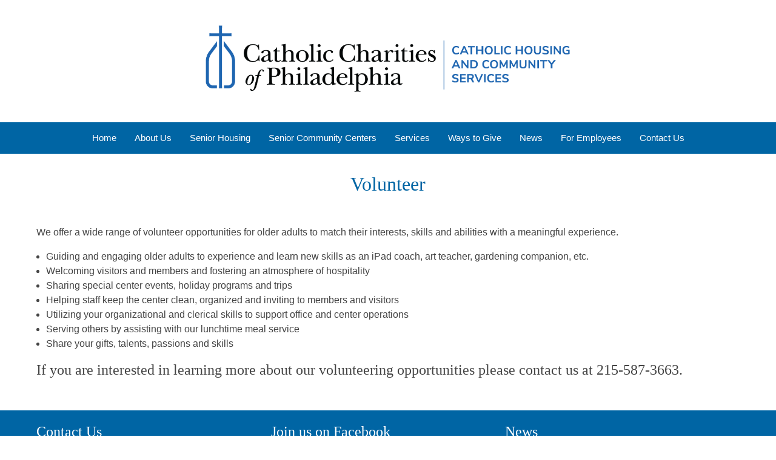

--- FILE ---
content_type: text/html; charset=UTF-8
request_url: https://chcsphiladelphia.org/volunteer/
body_size: 38638
content:
<!DOCTYPE html><html lang="en-US">
<head>
<meta http-equiv="X-UA-Compatible" content="IE=edge,chrome=1">
<meta charset="UTF-8" />
<meta name="viewport" content="width=device-width, initial-scale=1.0, user-scalable=yes">

<link rel="stylesheet" href="https://chcsphiladelphia.org/wp-content/themes/LCGMM-aoptheme/style.css?1758568613" type="text/css" media="screen" />

<style type="text/css" media="print">@media print {
	*{background:transparent!important;color:#000!important;text-shadow:none!important;filter:none!important;-ms-filter:none!important}
	p a,p a:visited{color:#444!important;text-decoration:underline}
	a[href]:after{content:""}
	a[href]:before{content:""}
	#content p a[href]:after{content:" (" attr(href) ")"}
	thead{display:table-header-group}
	tr,img{page-break-inside:avoid}
	@page{margin:.5cm}
	p,h2,h3{orphans:3;widows:3}
	h2,h3{page-break-after:avoid}
	.print-only{display:block!important}
	.no-print{display:none!important}
	img{max-height:4in; width:auto;display:block; margin:0 auto;}
	.wp-caption { padding: 10px 0; text-align: center; margin-right:auto;margin-left:auto;}
}</style>

<title>Volunteer &#8211; Catholic Housing and Community Services</title>
<meta name='robots' content='max-image-preview:large' />
<style id='wp-img-auto-sizes-contain-inline-css' type='text/css'>
img:is([sizes=auto i],[sizes^="auto," i]){contain-intrinsic-size:3000px 1500px}
/*# sourceURL=wp-img-auto-sizes-contain-inline-css */
</style>
<link rel='stylesheet' id='cf7ic_style-css' href='https://chcsphiladelphia.org/wp-content/plugins/contact-form-7-image-captcha/css/cf7ic-style.css?ver=3.3.7' type='text/css' media='all' />
<style id='wp-block-library-inline-css' type='text/css'>
:root{--wp-block-synced-color:#7a00df;--wp-block-synced-color--rgb:122,0,223;--wp-bound-block-color:var(--wp-block-synced-color);--wp-editor-canvas-background:#ddd;--wp-admin-theme-color:#007cba;--wp-admin-theme-color--rgb:0,124,186;--wp-admin-theme-color-darker-10:#006ba1;--wp-admin-theme-color-darker-10--rgb:0,107,160.5;--wp-admin-theme-color-darker-20:#005a87;--wp-admin-theme-color-darker-20--rgb:0,90,135;--wp-admin-border-width-focus:2px}@media (min-resolution:192dpi){:root{--wp-admin-border-width-focus:1.5px}}.wp-element-button{cursor:pointer}:root .has-very-light-gray-background-color{background-color:#eee}:root .has-very-dark-gray-background-color{background-color:#313131}:root .has-very-light-gray-color{color:#eee}:root .has-very-dark-gray-color{color:#313131}:root .has-vivid-green-cyan-to-vivid-cyan-blue-gradient-background{background:linear-gradient(135deg,#00d084,#0693e3)}:root .has-purple-crush-gradient-background{background:linear-gradient(135deg,#34e2e4,#4721fb 50%,#ab1dfe)}:root .has-hazy-dawn-gradient-background{background:linear-gradient(135deg,#faaca8,#dad0ec)}:root .has-subdued-olive-gradient-background{background:linear-gradient(135deg,#fafae1,#67a671)}:root .has-atomic-cream-gradient-background{background:linear-gradient(135deg,#fdd79a,#004a59)}:root .has-nightshade-gradient-background{background:linear-gradient(135deg,#330968,#31cdcf)}:root .has-midnight-gradient-background{background:linear-gradient(135deg,#020381,#2874fc)}:root{--wp--preset--font-size--normal:16px;--wp--preset--font-size--huge:42px}.has-regular-font-size{font-size:1em}.has-larger-font-size{font-size:2.625em}.has-normal-font-size{font-size:var(--wp--preset--font-size--normal)}.has-huge-font-size{font-size:var(--wp--preset--font-size--huge)}.has-text-align-center{text-align:center}.has-text-align-left{text-align:left}.has-text-align-right{text-align:right}.has-fit-text{white-space:nowrap!important}#end-resizable-editor-section{display:none}.aligncenter{clear:both}.items-justified-left{justify-content:flex-start}.items-justified-center{justify-content:center}.items-justified-right{justify-content:flex-end}.items-justified-space-between{justify-content:space-between}.screen-reader-text{border:0;clip-path:inset(50%);height:1px;margin:-1px;overflow:hidden;padding:0;position:absolute;width:1px;word-wrap:normal!important}.screen-reader-text:focus{background-color:#ddd;clip-path:none;color:#444;display:block;font-size:1em;height:auto;left:5px;line-height:normal;padding:15px 23px 14px;text-decoration:none;top:5px;width:auto;z-index:100000}html :where(.has-border-color){border-style:solid}html :where([style*=border-top-color]){border-top-style:solid}html :where([style*=border-right-color]){border-right-style:solid}html :where([style*=border-bottom-color]){border-bottom-style:solid}html :where([style*=border-left-color]){border-left-style:solid}html :where([style*=border-width]){border-style:solid}html :where([style*=border-top-width]){border-top-style:solid}html :where([style*=border-right-width]){border-right-style:solid}html :where([style*=border-bottom-width]){border-bottom-style:solid}html :where([style*=border-left-width]){border-left-style:solid}html :where(img[class*=wp-image-]){height:auto;max-width:100%}:where(figure){margin:0 0 1em}html :where(.is-position-sticky){--wp-admin--admin-bar--position-offset:var(--wp-admin--admin-bar--height,0px)}@media screen and (max-width:600px){html :where(.is-position-sticky){--wp-admin--admin-bar--position-offset:0px}}

/*# sourceURL=wp-block-library-inline-css */
</style><style id='wp-block-heading-inline-css' type='text/css'>
h1:where(.wp-block-heading).has-background,h2:where(.wp-block-heading).has-background,h3:where(.wp-block-heading).has-background,h4:where(.wp-block-heading).has-background,h5:where(.wp-block-heading).has-background,h6:where(.wp-block-heading).has-background{padding:1.25em 2.375em}h1.has-text-align-left[style*=writing-mode]:where([style*=vertical-lr]),h1.has-text-align-right[style*=writing-mode]:where([style*=vertical-rl]),h2.has-text-align-left[style*=writing-mode]:where([style*=vertical-lr]),h2.has-text-align-right[style*=writing-mode]:where([style*=vertical-rl]),h3.has-text-align-left[style*=writing-mode]:where([style*=vertical-lr]),h3.has-text-align-right[style*=writing-mode]:where([style*=vertical-rl]),h4.has-text-align-left[style*=writing-mode]:where([style*=vertical-lr]),h4.has-text-align-right[style*=writing-mode]:where([style*=vertical-rl]),h5.has-text-align-left[style*=writing-mode]:where([style*=vertical-lr]),h5.has-text-align-right[style*=writing-mode]:where([style*=vertical-rl]),h6.has-text-align-left[style*=writing-mode]:where([style*=vertical-lr]),h6.has-text-align-right[style*=writing-mode]:where([style*=vertical-rl]){rotate:180deg}
/*# sourceURL=https://chcsphiladelphia.org/wp-includes/blocks/heading/style.min.css */
</style>
<style id='wp-block-list-inline-css' type='text/css'>
ol,ul{box-sizing:border-box}:root :where(.wp-block-list.has-background){padding:1.25em 2.375em}
/*# sourceURL=https://chcsphiladelphia.org/wp-includes/blocks/list/style.min.css */
</style>
<style id='wp-block-paragraph-inline-css' type='text/css'>
.is-small-text{font-size:.875em}.is-regular-text{font-size:1em}.is-large-text{font-size:2.25em}.is-larger-text{font-size:3em}.has-drop-cap:not(:focus):first-letter{float:left;font-size:8.4em;font-style:normal;font-weight:100;line-height:.68;margin:.05em .1em 0 0;text-transform:uppercase}body.rtl .has-drop-cap:not(:focus):first-letter{float:none;margin-left:.1em}p.has-drop-cap.has-background{overflow:hidden}:root :where(p.has-background){padding:1.25em 2.375em}:where(p.has-text-color:not(.has-link-color)) a{color:inherit}p.has-text-align-left[style*="writing-mode:vertical-lr"],p.has-text-align-right[style*="writing-mode:vertical-rl"]{rotate:180deg}
/*# sourceURL=https://chcsphiladelphia.org/wp-includes/blocks/paragraph/style.min.css */
</style>
<style id='global-styles-inline-css' type='text/css'>
:root{--wp--preset--aspect-ratio--square: 1;--wp--preset--aspect-ratio--4-3: 4/3;--wp--preset--aspect-ratio--3-4: 3/4;--wp--preset--aspect-ratio--3-2: 3/2;--wp--preset--aspect-ratio--2-3: 2/3;--wp--preset--aspect-ratio--16-9: 16/9;--wp--preset--aspect-ratio--9-16: 9/16;--wp--preset--color--black: #000000;--wp--preset--color--cyan-bluish-gray: #abb8c3;--wp--preset--color--white: #ffffff;--wp--preset--color--pale-pink: #f78da7;--wp--preset--color--vivid-red: #cf2e2e;--wp--preset--color--luminous-vivid-orange: #ff6900;--wp--preset--color--luminous-vivid-amber: #fcb900;--wp--preset--color--light-green-cyan: #7bdcb5;--wp--preset--color--vivid-green-cyan: #00d084;--wp--preset--color--pale-cyan-blue: #8ed1fc;--wp--preset--color--vivid-cyan-blue: #0693e3;--wp--preset--color--vivid-purple: #9b51e0;--wp--preset--gradient--vivid-cyan-blue-to-vivid-purple: linear-gradient(135deg,rgb(6,147,227) 0%,rgb(155,81,224) 100%);--wp--preset--gradient--light-green-cyan-to-vivid-green-cyan: linear-gradient(135deg,rgb(122,220,180) 0%,rgb(0,208,130) 100%);--wp--preset--gradient--luminous-vivid-amber-to-luminous-vivid-orange: linear-gradient(135deg,rgb(252,185,0) 0%,rgb(255,105,0) 100%);--wp--preset--gradient--luminous-vivid-orange-to-vivid-red: linear-gradient(135deg,rgb(255,105,0) 0%,rgb(207,46,46) 100%);--wp--preset--gradient--very-light-gray-to-cyan-bluish-gray: linear-gradient(135deg,rgb(238,238,238) 0%,rgb(169,184,195) 100%);--wp--preset--gradient--cool-to-warm-spectrum: linear-gradient(135deg,rgb(74,234,220) 0%,rgb(151,120,209) 20%,rgb(207,42,186) 40%,rgb(238,44,130) 60%,rgb(251,105,98) 80%,rgb(254,248,76) 100%);--wp--preset--gradient--blush-light-purple: linear-gradient(135deg,rgb(255,206,236) 0%,rgb(152,150,240) 100%);--wp--preset--gradient--blush-bordeaux: linear-gradient(135deg,rgb(254,205,165) 0%,rgb(254,45,45) 50%,rgb(107,0,62) 100%);--wp--preset--gradient--luminous-dusk: linear-gradient(135deg,rgb(255,203,112) 0%,rgb(199,81,192) 50%,rgb(65,88,208) 100%);--wp--preset--gradient--pale-ocean: linear-gradient(135deg,rgb(255,245,203) 0%,rgb(182,227,212) 50%,rgb(51,167,181) 100%);--wp--preset--gradient--electric-grass: linear-gradient(135deg,rgb(202,248,128) 0%,rgb(113,206,126) 100%);--wp--preset--gradient--midnight: linear-gradient(135deg,rgb(2,3,129) 0%,rgb(40,116,252) 100%);--wp--preset--font-size--small: 13px;--wp--preset--font-size--medium: 20px;--wp--preset--font-size--large: 36px;--wp--preset--font-size--x-large: 42px;--wp--preset--spacing--20: 0.44rem;--wp--preset--spacing--30: 0.67rem;--wp--preset--spacing--40: 1rem;--wp--preset--spacing--50: 1.5rem;--wp--preset--spacing--60: 2.25rem;--wp--preset--spacing--70: 3.38rem;--wp--preset--spacing--80: 5.06rem;--wp--preset--shadow--natural: 6px 6px 9px rgba(0, 0, 0, 0.2);--wp--preset--shadow--deep: 12px 12px 50px rgba(0, 0, 0, 0.4);--wp--preset--shadow--sharp: 6px 6px 0px rgba(0, 0, 0, 0.2);--wp--preset--shadow--outlined: 6px 6px 0px -3px rgb(255, 255, 255), 6px 6px rgb(0, 0, 0);--wp--preset--shadow--crisp: 6px 6px 0px rgb(0, 0, 0);}:where(.is-layout-flex){gap: 0.5em;}:where(.is-layout-grid){gap: 0.5em;}body .is-layout-flex{display: flex;}.is-layout-flex{flex-wrap: wrap;align-items: center;}.is-layout-flex > :is(*, div){margin: 0;}body .is-layout-grid{display: grid;}.is-layout-grid > :is(*, div){margin: 0;}:where(.wp-block-columns.is-layout-flex){gap: 2em;}:where(.wp-block-columns.is-layout-grid){gap: 2em;}:where(.wp-block-post-template.is-layout-flex){gap: 1.25em;}:where(.wp-block-post-template.is-layout-grid){gap: 1.25em;}.has-black-color{color: var(--wp--preset--color--black) !important;}.has-cyan-bluish-gray-color{color: var(--wp--preset--color--cyan-bluish-gray) !important;}.has-white-color{color: var(--wp--preset--color--white) !important;}.has-pale-pink-color{color: var(--wp--preset--color--pale-pink) !important;}.has-vivid-red-color{color: var(--wp--preset--color--vivid-red) !important;}.has-luminous-vivid-orange-color{color: var(--wp--preset--color--luminous-vivid-orange) !important;}.has-luminous-vivid-amber-color{color: var(--wp--preset--color--luminous-vivid-amber) !important;}.has-light-green-cyan-color{color: var(--wp--preset--color--light-green-cyan) !important;}.has-vivid-green-cyan-color{color: var(--wp--preset--color--vivid-green-cyan) !important;}.has-pale-cyan-blue-color{color: var(--wp--preset--color--pale-cyan-blue) !important;}.has-vivid-cyan-blue-color{color: var(--wp--preset--color--vivid-cyan-blue) !important;}.has-vivid-purple-color{color: var(--wp--preset--color--vivid-purple) !important;}.has-black-background-color{background-color: var(--wp--preset--color--black) !important;}.has-cyan-bluish-gray-background-color{background-color: var(--wp--preset--color--cyan-bluish-gray) !important;}.has-white-background-color{background-color: var(--wp--preset--color--white) !important;}.has-pale-pink-background-color{background-color: var(--wp--preset--color--pale-pink) !important;}.has-vivid-red-background-color{background-color: var(--wp--preset--color--vivid-red) !important;}.has-luminous-vivid-orange-background-color{background-color: var(--wp--preset--color--luminous-vivid-orange) !important;}.has-luminous-vivid-amber-background-color{background-color: var(--wp--preset--color--luminous-vivid-amber) !important;}.has-light-green-cyan-background-color{background-color: var(--wp--preset--color--light-green-cyan) !important;}.has-vivid-green-cyan-background-color{background-color: var(--wp--preset--color--vivid-green-cyan) !important;}.has-pale-cyan-blue-background-color{background-color: var(--wp--preset--color--pale-cyan-blue) !important;}.has-vivid-cyan-blue-background-color{background-color: var(--wp--preset--color--vivid-cyan-blue) !important;}.has-vivid-purple-background-color{background-color: var(--wp--preset--color--vivid-purple) !important;}.has-black-border-color{border-color: var(--wp--preset--color--black) !important;}.has-cyan-bluish-gray-border-color{border-color: var(--wp--preset--color--cyan-bluish-gray) !important;}.has-white-border-color{border-color: var(--wp--preset--color--white) !important;}.has-pale-pink-border-color{border-color: var(--wp--preset--color--pale-pink) !important;}.has-vivid-red-border-color{border-color: var(--wp--preset--color--vivid-red) !important;}.has-luminous-vivid-orange-border-color{border-color: var(--wp--preset--color--luminous-vivid-orange) !important;}.has-luminous-vivid-amber-border-color{border-color: var(--wp--preset--color--luminous-vivid-amber) !important;}.has-light-green-cyan-border-color{border-color: var(--wp--preset--color--light-green-cyan) !important;}.has-vivid-green-cyan-border-color{border-color: var(--wp--preset--color--vivid-green-cyan) !important;}.has-pale-cyan-blue-border-color{border-color: var(--wp--preset--color--pale-cyan-blue) !important;}.has-vivid-cyan-blue-border-color{border-color: var(--wp--preset--color--vivid-cyan-blue) !important;}.has-vivid-purple-border-color{border-color: var(--wp--preset--color--vivid-purple) !important;}.has-vivid-cyan-blue-to-vivid-purple-gradient-background{background: var(--wp--preset--gradient--vivid-cyan-blue-to-vivid-purple) !important;}.has-light-green-cyan-to-vivid-green-cyan-gradient-background{background: var(--wp--preset--gradient--light-green-cyan-to-vivid-green-cyan) !important;}.has-luminous-vivid-amber-to-luminous-vivid-orange-gradient-background{background: var(--wp--preset--gradient--luminous-vivid-amber-to-luminous-vivid-orange) !important;}.has-luminous-vivid-orange-to-vivid-red-gradient-background{background: var(--wp--preset--gradient--luminous-vivid-orange-to-vivid-red) !important;}.has-very-light-gray-to-cyan-bluish-gray-gradient-background{background: var(--wp--preset--gradient--very-light-gray-to-cyan-bluish-gray) !important;}.has-cool-to-warm-spectrum-gradient-background{background: var(--wp--preset--gradient--cool-to-warm-spectrum) !important;}.has-blush-light-purple-gradient-background{background: var(--wp--preset--gradient--blush-light-purple) !important;}.has-blush-bordeaux-gradient-background{background: var(--wp--preset--gradient--blush-bordeaux) !important;}.has-luminous-dusk-gradient-background{background: var(--wp--preset--gradient--luminous-dusk) !important;}.has-pale-ocean-gradient-background{background: var(--wp--preset--gradient--pale-ocean) !important;}.has-electric-grass-gradient-background{background: var(--wp--preset--gradient--electric-grass) !important;}.has-midnight-gradient-background{background: var(--wp--preset--gradient--midnight) !important;}.has-small-font-size{font-size: var(--wp--preset--font-size--small) !important;}.has-medium-font-size{font-size: var(--wp--preset--font-size--medium) !important;}.has-large-font-size{font-size: var(--wp--preset--font-size--large) !important;}.has-x-large-font-size{font-size: var(--wp--preset--font-size--x-large) !important;}
/*# sourceURL=global-styles-inline-css */
</style>

<style id='classic-theme-styles-inline-css' type='text/css'>
/*! This file is auto-generated */
.wp-block-button__link{color:#fff;background-color:#32373c;border-radius:9999px;box-shadow:none;text-decoration:none;padding:calc(.667em + 2px) calc(1.333em + 2px);font-size:1.125em}.wp-block-file__button{background:#32373c;color:#fff;text-decoration:none}
/*# sourceURL=/wp-includes/css/classic-themes.min.css */
</style>
<link rel='stylesheet' id='contact-form-7-css' href='https://chcsphiladelphia.org/wp-content/plugins/contact-form-7/includes/css/styles.css?ver=6.1.4' type='text/css' media='all' />
<link rel="canonical" href="https://chcsphiladelphia.org/volunteer/" />
<link rel="icon" href="https://chcsphiladelphia.org/wp-content/uploads/2019/05/cropped-CHCS-Logo-FB-32x32.png" sizes="32x32" />
<link rel="icon" href="https://chcsphiladelphia.org/wp-content/uploads/2019/05/cropped-CHCS-Logo-FB-192x192.png" sizes="192x192" />
<link rel="apple-touch-icon" href="https://chcsphiladelphia.org/wp-content/uploads/2019/05/cropped-CHCS-Logo-FB-180x180.png" />
<meta name="msapplication-TileImage" content="https://chcsphiladelphia.org/wp-content/uploads/2019/05/cropped-CHCS-Logo-FB-270x270.png" />

</head>
<body class="wp-singular page-template-default page page-id-2149 wp-theme-LCGMM-aoptheme">
<div id="page" aria-label="Page">

	<a class="assistive-text" href="#content" title="Skip to main con tent">Skip to page content</a>
	
	<header id="header">
		
			<div id="siteheader" class="center">
				<a href="https://chcsphiladelphia.org/" rel="home">
					<img width="650" src="https://chcsphiladelphia.org/wp-content/uploads/2025/09/CCoP-Min_Logo_CatholicHousingComm.png'; ?>" title="Go to Home page" alt="Catholic Housing and Community Services of the Archdiocese of Philadelphia">
				</a>
			</div>
		
			<nav class="top-navigation click-nav no-print sans" role="navigation">
				<button class="button" id="menulabel">Menu</button>
				<ul id="menu-top-menu" class="nav-bar"><li id="menu-item-2287" class="menu-item menu-item-type-post_type menu-item-object-page menu-item-home menu-item-2287 noparent"><a href="https://chcsphiladelphia.org/">Home</a></li>
<li id="menu-item-2288" class="menu-item menu-item-type-post_type menu-item-object-page menu-item-has-children menu-item-2288 noparent"><a href="https://chcsphiladelphia.org/about/">About Us</a>
<ul class="sub-menu">
	<li id="menu-item-2289" class="menu-item menu-item-type-post_type menu-item-object-page menu-item-2289"><a href="https://chcsphiladelphia.org/about/">About Catholic Housing and Community Services</a></li>
	<li id="menu-item-2291" class="menu-item menu-item-type-post_type menu-item-object-page menu-item-2291"><a href="https://chcsphiladelphia.org/leadership/">Leadership</a></li>
	<li id="menu-item-2588" class="menu-item menu-item-type-post_type menu-item-object-page menu-item-2588"><a href="https://chcsphiladelphia.org/board/">Board</a></li>
	<li id="menu-item-2373" class="menu-item menu-item-type-custom menu-item-object-custom menu-item-2373"><a href="http://archphila.org/about/employment/">Employment</a></li>
	<li id="menu-item-2292" class="menu-item menu-item-type-post_type menu-item-object-page menu-item-2292"><a href="https://chcsphiladelphia.org/privacy/">Privacy Statement</a></li>
</ul>
</li>
<li id="menu-item-2293" class="menu-item menu-item-type-post_type menu-item-object-page menu-item-2293 noparent"><a href="https://chcsphiladelphia.org/senior-housing/">Senior Housing</a></li>
<li id="menu-item-2294" class="menu-item menu-item-type-post_type menu-item-object-page menu-item-2294 noparent"><a href="https://chcsphiladelphia.org/senior-centers/">Senior Community Centers</a></li>
<li id="menu-item-2295" class="menu-item menu-item-type-custom menu-item-object-custom menu-item-has-children menu-item-2295 noparent"><a href="#">Services</a>
<ul class="sub-menu">
	<li id="menu-item-2298" class="menu-item menu-item-type-post_type menu-item-object-page menu-item-2298"><a href="https://chcsphiladelphia.org/parish-eldercare-programs/">Parish Eldercare Management Programs</a></li>
	<li id="menu-item-2299" class="menu-item menu-item-type-post_type menu-item-object-page menu-item-2299"><a href="https://chcsphiladelphia.org/senior-clubs/">Senior Clubs</a></li>
	<li id="menu-item-2487" class="menu-item menu-item-type-post_type menu-item-object-page menu-item-2487"><a href="https://chcsphiladelphia.org/st-marys-residence/">St. Mary’s Residence</a></li>
</ul>
</li>
<li id="menu-item-2300" class="menu-item menu-item-type-custom menu-item-object-custom current-menu-ancestor current-menu-parent menu-item-has-children menu-item-2300 noparent"><a href="#">Ways to Give</a>
<ul class="sub-menu">
	<li id="menu-item-2301" class="menu-item menu-item-type-custom menu-item-object-custom menu-item-2301"><a target="_blank" href="https://secure.acceptiva.com/?cst=43231c">Donate</a></li>
	<li id="menu-item-2302" class="menu-item menu-item-type-post_type menu-item-object-page current-menu-item page_item page-item-2149 current_page_item menu-item-2302"><a href="https://chcsphiladelphia.org/volunteer/" aria-current="page">Volunteer</a></li>
</ul>
</li>
<li id="menu-item-2318" class="menu-item menu-item-type-post_type menu-item-object-page menu-item-has-children menu-item-2318 noparent"><a href="https://chcsphiladelphia.org/news/">News</a>
<ul class="sub-menu">
	<li id="menu-item-2600" class="menu-item menu-item-type-taxonomy menu-item-object-category menu-item-2600"><a href="https://chcsphiladelphia.org/category/blogs/">Blogs</a></li>
</ul>
</li>
<li id="menu-item-2392" class="menu-item menu-item-type-custom menu-item-object-custom menu-item-has-children menu-item-2392 noparent"><a href="https://archphila.org/hr/">For Employees</a>
<ul class="sub-menu">
	<li id="menu-item-2518" class="menu-item menu-item-type-custom menu-item-object-custom menu-item-2518"><a href="https://archphila.org/hr/">Employee Benefits Page</a></li>
	<li id="menu-item-2528" class="menu-item menu-item-type-post_type menu-item-object-page menu-item-2528"><a href="https://chcsphiladelphia.org/employee-handbook/">Employee Handbook</a></li>
</ul>
</li>
<li id="menu-item-2305" class="menu-item menu-item-type-post_type menu-item-object-page menu-item-has-children menu-item-2305 noparent"><a href="https://chcsphiladelphia.org/contact/">Contact Us</a>
<ul class="sub-menu">
	<li id="menu-item-2303" class="menu-item menu-item-type-post_type menu-item-object-page menu-item-2303"><a href="https://chcsphiladelphia.org/contact/">Contact</a></li>
	<li id="menu-item-2308" class="menu-item menu-item-type-post_type menu-item-object-page menu-item-2308"><a href="https://chcsphiladelphia.org/senior-help-line/">Senior Help Line</a></li>
</ul>
</li>
</ul>			</nav>
		
	</header>
	
	<main id="content">

	<article id="single">
		 <h1 class="title">Volunteer</h1> 				
<p>We offer a wide range of volunteer opportunities for older adults to match their interests, skills and abilities with a meaningful experience.</p>



<ul class="wp-block-list"><li>Guiding and engaging older adults to experience and learn new skills as an iPad coach, art teacher, gardening companion, etc.</li><li>Welcoming visitors and members and fostering an atmosphere of hospitality</li><li>Sharing special center events, holiday programs and trips</li><li>Helping staff keep the center clean, organized and inviting to members and visitors</li><li>Utilizing your organizational and clerical skills to support office and center operations</li><li>Serving others by assisting with our lunchtime meal service</li><li>Share your gifts, talents, passions and skills</li></ul>



<h2 class="wp-block-heading">If you are interested in learning more about our volunteering opportunities please contact us at 215-587-3663.</h2>
	</article>


</main><!-- #content -->
	
	<footer role="contentinfo">
		<section>
		
		<div><h2>Contact Us</h2>
			<p>Catholic Housing and Community Services<br /> 222 North 17th Street, Suite 435<br /> Philadelphia, PA 19103</p>
			<p><strong>Phone: </strong>215.587.3663<br /> <strong>Toll free: </strong>1-888-679-7669<br /> Email: <a href="mailto:chcsinfo@chs-adphila.org">chcsinfo@chs-adphila.org</a></p><p><a href="https://twitter.com/CHCSPhila">Join us on Twitter</a></p>
			<p><a target="_blank" href="http://eepurl.com/ip4zqw">Keep up-to-date with our news, events, and announcements here</a></p>
			<p>&nbsp;</p>
			<h2>Search</h2>
			<form role="search" method="get" id="searchform" action="https://chcsphiladelphia.org/">
				<label class="screen-reader-text" for="s">Search for:</label>
				<input type="text" value="" name="s" id="s" placeholder="Type your search words">
				<input type="submit" id="searchsubmit" value="Search">
			</form>
			
		</div>
		
					<div><h2>Join us on Facebook</h2>
				<a href="https://www.facebook.com/chcsphilly/" style="font-size: 18px;font-weight: bold;text-decoration: none;">Click here to join us on Facebook for activities and helpful resources for seniors!</a>
			</div>
				
		<div>
			<h2>News</h2>
			<ul id="bottomnews" style="padding:0;">
								<li><h3><a target="_blank" href="https://catholicphilly.com/2025/11/news/local-news/women-90-stay-fabulous-at-catholic-senior-centers/">Women 90+ Stay Fabulous at Catholic Senior Centers</a></h3><p><small>November 6th, 2025</small><p><img width="240" height="180" src="https://catholicphilly.com/media-files/2025/11/Carol-Bates-240x180.jpg" class="cpfeedimage wp-post-image" alt="" />Five ladies ages 90 to 101 discuss the faith and joy of their long lives, with support from Catholic Charities of Philadelphia.</p>
<p>The post <a href="https://catholicphilly.com/2025/11/news/local-news/women-90-stay-fabulous-at-catholic-senior-centers/">Women 90+ Stay Fabulous at Catholic Senior Centers</a> appeared first on <a href="https://catholicphilly.com">CatholicPhilly</a>.</p></p></li>
								<li><h3><a target="_blank" href="https://catholicphilly.com/2025/10/news/profile/serving-seniors-with-compassion-is-senetta-boyds-lifelong-mission/">Serving Seniors with Compassion is Senetta Boyd’s Lifelong Mission</a></h3><p><small>October 22nd, 2025</small><p><img width="240" height="160" src="https://catholicphilly.com/media-files/2025/09/3-IMG_7215-240x160.jpg" class="cpfeedimage wp-post-image" alt="" />Senetta Boyd, Social Services Care Manager with Catholic Housing and Community Services, stabilizes and enriches the lives of nearly 100 Philadelphia seniors by helping them live independently with dignity and faith-driven support.</p>
<p>The post <a href="https://catholicphilly.com/2025/10/news/profile/serving-seniors-with-compassion-is-senetta-boyds-lifelong-mission/">Serving Seniors with Compassion is Senetta Boyd’s Lifelong Mission</a> appeared first on <a href="https://catholicphilly.com">CatholicPhilly</a>.</p></p></li>
							</ul>
						
				</div>
		
		</section>
		<p style="text-align:center; margin:1em 0;border-top: 1px solid;padding-top: 1em;" aria-label="copyright">&copy; 2026 Catholic Housing and Community Services</p>
	</footer>

</div><!-- #page-->

<div class="footerjs">
	
	<style>
		.carousel-wrapper { overflow-x: hidden; scroll-behavior: smooth; white-space: nowrap; display: flex; scroll-snap-type: x mandatory; -webkit-overflow-scrolling: touch; /* Needed to work on iOS Safari */ width: 100%; }
		.carousel-slide{ scroll-snap-align: center; box-sizing: border-box; width: 100%; min-width: 100%; display: flex; flex-direction: column; justify-content: center; align-items: center; text-align: center;}
		.carousel-slide div{display:table}
		.carousel-slide img{display: table-cell; height: 100vh; max-height: 450px; width: auto;}
		.carousel-slide figcaption{white-space: normal; display: table-caption; caption-side: bottom;}
		.carousel-nav{text-align:center; color:gray;display: flex;gap: 10px;flex-wrap: wrap;justify-content: center;margin-top: 30px;}
		.carousel-nav .activeslide{border-color:black;background: #000;}
		.carousel-dot{width: 11px; height: 11px; display: block; background: #678; background: rgba(0,0,0,0.5); cursor: pointer; text-indent: -9999px; border-radius: 20px; box-shadow: inset 0 0 3px rgba(0,0,0,0.3);}
		
		.carousel-overlay-nav{opacity:.2; display: flex;width: 100%;justify-content: space-between;font-size: 60px;font-weight: bold;font-family: sans-serif;color: rgba(0,0,0,0.4);position: absolute;top: 200px;left: 0;padding: 0 10%; transition: opacity .6s;}
		.carousel-overlay-nav span:hover{cursor: pointer; color: rgba(0,0,0,0.8);}
		.carousel-overlay-nav:hover{opacity:1;}

		.carousel-section{position:relative; padding-top:50px; padding-bottom:50px;}
	</style>
	
<script type="speculationrules">
{"prefetch":[{"source":"document","where":{"and":[{"href_matches":"/*"},{"not":{"href_matches":["/wp-*.php","/wp-admin/*","/wp-content/uploads/*","/wp-content/*","/wp-content/plugins/*","/wp-content/themes/LCGMM-aoptheme/*","/*\\?(.+)"]}},{"not":{"selector_matches":"a[rel~=\"nofollow\"]"}},{"not":{"selector_matches":".no-prefetch, .no-prefetch a"}}]},"eagerness":"conservative"}]}
</script>
<script type="text/javascript" src="https://chcsphiladelphia.org/wp-includes/js/dist/hooks.min.js?ver=dd5603f07f9220ed27f1" id="wp-hooks-js"></script>
<script type="text/javascript" src="https://chcsphiladelphia.org/wp-includes/js/dist/i18n.min.js?ver=c26c3dc7bed366793375" id="wp-i18n-js"></script>
<script type="text/javascript" id="wp-i18n-js-after">
/* <![CDATA[ */
wp.i18n.setLocaleData( { 'text direction\u0004ltr': [ 'ltr' ] } );
//# sourceURL=wp-i18n-js-after
/* ]]> */
</script>
<script type="text/javascript" src="https://chcsphiladelphia.org/wp-content/plugins/contact-form-7/includes/swv/js/index.js?ver=6.1.4" id="swv-js"></script>
<script type="text/javascript" id="contact-form-7-js-before">
/* <![CDATA[ */
var wpcf7 = {
    "api": {
        "root": "https:\/\/chcsphiladelphia.org\/wp-json\/",
        "namespace": "contact-form-7\/v1"
    }
};
//# sourceURL=contact-form-7-js-before
/* ]]> */
</script>
<script type="text/javascript" src="https://chcsphiladelphia.org/wp-content/plugins/contact-form-7/includes/js/index.js?ver=6.1.4" id="contact-form-7-js"></script>
<script type="text/javascript" src="https://chcsphiladelphia.org/wp-includes/js/jquery/jquery.js" id="jquery-js"></script>
<script type="text/javascript" src="https://chcsphiladelphia.org/wp-content/plugins/page-links-to/dist/new-tab.js?ver=3.3.7" id="page-links-to-js"></script>
<script type="text/javascript">
	
	
	var slideshowElement = document.querySelector('.cpslideshow'); // get all slideshows (should be only 1)

	if(slideshowElement){

		// wrap the slideshow in a section
		var wrapperDiv = document.createElement('section');
		wrapperDiv.classList.add('carousel-section');
		// Append the targeted element as a child of the new div
		wrapperDiv.appendChild(slideshowElement.cloneNode(true)); // Use cloneNode to avoid moving the original element
		// Replace the targeted element with the new div in the DOM
		slideshowElement.parentNode.replaceChild(wrapperDiv, slideshowElement);
		// reset the slideshow location
		slideshowElement = document.querySelector('.cpslideshow');
		
		// create a nav container for arrows, add before gallery
		const navarrowcontainer = document.createElement('nav');
		navarrowcontainer.classList.add('carousel-overlay-nav');
		navarrowcontainer.innerHTML = '<span class="carousel-prev" onclick="gotopreviousslide()"><</span><span class="carousel-next" onclick="gotonextslide()">></span>';
		slideshowElement.insertAdjacentElement('beforebegin', navarrowcontainer);
		
		// create a nav container for dots, add after gallery
		const navdotcontainer = document.createElement('nav');
		navdotcontainer.classList.add('carousel-nav');
		slideshowElement.insertAdjacentElement('afterend', navdotcontainer);

		// remove all classes on container
		slideshowElement.setAttribute('class', 'carousel-wrapper');
		
		// find all figures within the slideshow
		var figureElements = slideshowElement.querySelectorAll('figure');
		figureElements.forEach((figureElement, index) => {
			 // remove all classes
			figureElement.setAttribute('class', 'carousel-slide');
			// Wrap the existing content with <div> tags, so we can use display:table for captions sized to each image
			var currentHTML = figureElement.innerHTML;
			figureElement.innerHTML = '<div>' + currentHTML + '</div>';
			// create a dot for each slide, add to nav container
			const dot = document.createElement('span');
			dot.classList.add('carousel-dot');
			dot.innerHTML = index;
			dot.setAttribute('data-slidenum', index);
			navdotcontainer.insertAdjacentElement('beforeend', dot);
			// add an onclick
			dot.addEventListener('click', () => handleDotClick(dot));
		});

		function handleDotClick(dot) {
			currentIndex = parseInt(dot.getAttribute('data-slidenum'));
			const highlightedElements = document.querySelectorAll('.activeslide');
			if (highlightedElements) {
				highlightedElements.forEach((highlightedElement) => {
					highlightedElement.classList.remove('activeslide');
				});
			}
			dot.classList.add('activeslide'); // Highlight the current nav
			// Scroll to the slide - without jumping the window
			slideshowElement.scrollTo({
				left: figureElements[currentIndex].offsetLeft,
				behavior: 'smooth'
			});
		}
		function gotonextslide(){
			var activeslide = document.querySelectorAll('.activeslide');
			if(activeslide){ // click the next slide nav after the active
				if(activeslide[0] && activeslide[0].nextElementSibling){ // if there's a next nav, click it
					activeslide[0].nextElementSibling.click();
				} else {
					document.querySelector('.carousel-nav').firstElementChild.click();
				}
			} else {
				document.querySelector('.carousel-nav').firstElementChild.click();
			}
			clearInterval(slideTimer);
			slideTimer = setInterval(gotonextslide, 5000);
		}
		function gotopreviousslide(){
			var activeslide = document.querySelectorAll('.activeslide');
			if(activeslide){ // click the slide before the active
				if(activeslide[0] && activeslide[0].previousElementSibling){ // if there's a next nav, click it
					activeslide[0].previousElementSibling.click();
				} else {
					document.querySelector('.carousel-nav').lastElementChild.click();
				}
			} else {
				document.querySelector('.carousel-nav').lastElementChild.click();
			}
			clearInterval(slideTimer);
			slideTimer = setInterval(gotonextslide, 5000);
		}
		
		// start the slideshow
		var slideTimer = setInterval(gotonextslide, 5000);
	}
	
	
	
	
	
	// SLIDESHOW
	jQuery( document ).ready(function() {
		var slideshow = jQuery('.wp-block-gallery.slideshow ul')[0];
		//jQuery(slideshow).find("li:gt(0)").hide();
		jQuery(slideshow).find('li').each(function(){
			var src = jQuery(this).find( 'img' ).attr( 'src' );
			var caption = jQuery(this).find( 'figcaption' );
			jQuery(this).css('background-image', 'url(' + src + ')' ).attr('class','slideanimation').html(caption)
		});
		jQuery(slideshow).find('li:last').addClass('currentslide');
		setInterval(function() { 
			//jQuery(slideshow).find('li:first').fadeOut(2000).next().fadeIn(2000).end().appendTo(slideshow);
			jQuery(slideshow).find('li:first').addClass('currentslide').next().removeClass('currentslide').end().appendTo(slideshow);
		},  6000);
	});
	
	
	// Detect if visitor is using a touchscreen or mouse
	var isTouch = false;
	if( window.matchMedia && window.matchMedia("(hover:none)").matches ){ isTouch=true; }
	else if( window.matchMedia && window.matchMedia("(hover:hover)").matches ){ isTouch=false; }
	else if( navigator.userAgent.match(/Mobile|iP(hone|od)|Android|BlackBerry|IEMobile|Kindle|NetFront|Nokia|Silk-Accelerated|(hpw|web)OS|Fennec|Minimo|Opera M(obi|ini)|Blazer|Dolfin|Dolphin|Skyfire|Zune|Portable|Vita/gi) ){ isTouch=true; } //no 'tablet'
	
	// NAV MENU:
	jQuery(document).ready(function($) {
		var bd = document.body;
		var nav = document.querySelector('.top-navigation');

		// add touch or click to body class
		isTouch ? bd.classList.add('is-touch') : bd.classList.add('is-click');
		// switch to 'is-touch' if someone taps, in case mobile check guesses wrong
		function oopsisactuallytouch(){
			isTouch=true; usetherightnav(); bd.classList.remove('is-click'); bd.classList.add('is-touch'); bd.removeEventListener('touchstart', oopsisactuallytouch);
		}
		bd.addEventListener('touchstart', oopsisactuallytouch);
		
		// set up touch or click navigation depending on width, and recalculate if resized (default is click, set in html)
		function makenavtouch(){nav.classList.remove('click-nav'); nav.classList.add('touch-nav'); }
		function makenavclick(){nav.classList.remove('touch-nav'); nav.classList.add('click-nav'); }
		function usetherightnav(){ //if screen's big but touch, make touch; if it's big but not touch, make click; if it's small and any, make touch
			if( 600 < window.innerWidth && isTouch ){ makenavtouch(); }else if( 600 < window.innerWidth && !isTouch ){ makenavclick(); }else{ makenavtouch(); } 
		}
		usetherightnav(); // on page load, set right nav
		window.addEventListener('resize', usetherightnav);
		
		// 'menu' button appears only for touch nav, opens up the nav on click (see css)
		$('#menulabel').click(function(e){
			e.preventDefault();
			$('body').toggleClass('show-main-menu');
		});
		
		////// MENU/SUB-MENU TOGGLING:
		// Toggle menu's inner submenu dropdowns on click (good for click, tap and keyboard)
		$('li.menu-item-has-children.noparent>a').click(function(e){
				if( isTouch || 600 > window.innerWidth ){ e.preventDefault(); } // if isTouch = bigscreen would have preventdefault on all .noparents with any children
				var par = this.parentNode;
				if (par.classList.contains('submenuopen')){ par.classList.remove('submenuopen'); } // close this menu if it's opened and being clicked again
				else { $('.submenuopen').removeClass('submenuopen'); par.classList.add('submenuopen'); } // otherwise close any other open menus & open this one
		});
		// above, but for sub-sub menus
		$('ul.sub-menu .menu-item-has-children>a').click(function(e){
			e.preventDefault();
			this.parentNode.classList.toggle('sub-submenuopen');
		});
					
	});
</script>
</div><!--footer js-->
</body>
</html>

--- FILE ---
content_type: text/css
request_url: https://chcsphiladelphia.org/wp-content/themes/LCGMM-aoptheme/style.css?1758568613
body_size: 12512
content:
/*
Theme Name: AoP Office
Theme URI: http://archphila.org/
Description: Archdiocese of Philadelphia
Author: Larry Gilbert
Version: 2.0.20
*/

	/* CSS Reset */
html{box-sizing:border-box}*,*::before,*::after{box-sizing:inherit}
html{font-size:100%;}
main,article,aside,details,figcaption,figure,footer,header,hgroup,nav,section,summary{display:block}
html,body,p,ol,ul,li,dl,dt,dd,blockquote,figure,fieldset,legend,textarea,pre,iframe,hr,h1,h2,h3,h4,h5,h6{margin:0;padding:0}
h1,h2,h3,h4,h5,h6{font-size:100%;font-weight:normal}
html,button,input,select,textarea{font-family:sans-serif}
ul{list-style:none}
ol,ul{margin:1em 0; padding:0 0 0 40px}
button,input,select,textarea{margin:0}
img,video{height:auto;max-width:100%}
iframe{border:0}
table{border-collapse:collapse;border-spacing:0}
td,th{padding:0}
button,input,select,textarea{font-size:100%;margin:0;vertical-align:middle}
button,input{line-height:normal}
textarea{overflow:auto;vertical-align:top}

	:root {
		--cc-blue: #0065A4;
		--black: #000000;
		--cc-navy: #003087;
		--mint-green: #49C5B1;
		--gold: #D8A95F;
		--purple: #6450A1;
		--coral-red: #EC605E;
		--sky: #D7E6EB;
		--stone: #D9DFDC;
		--cloud: #F7F5F2;
		--eggshell: #F7F4EC;
		--digital-blue: #007BFF;

		--primary-color: var(--cc-blue);
		--accent-color: var(--gold);

		--text-light:#ffffff; 
		--text-dark:#2d3436; 
		--background-light:#ffffff; 
		--background-hover:#f5f6fa; 
		--shadow-color:rgba(0, 0, 0, 0.1); 
		--transition-speed:0.3s; 

		--font-sans: 'Aptos', 'Calibri', 'Segoe UI', 'Arial', sans-serif;
		--font-serif: 'Georgia', 'Times New Roman', 'Times', serif;
	}
	/*background:var(--primary-color);*/

	.eyebrow {font-family: var(--font-sans); font-weight: 700; text-transform: uppercase;}
	.subhead {font-family: var(--font-serif); font-weight: 400;}
	.metric {font-family: var(--font-sans); font-weight: 800;}

	body { background-color: #FFF; font:100%/1.5 var(--font-sans); padding:0; margin:0; margin:0 auto; text-align:left; color:#444; display:block; width:100%; min-width:250px; }
	
	h1, h2, h3, h4, h5, h6 { line-height:1.25; color:inherit; clear:both; margin-bottom:1em; font-family: var(--font-serif);}
	h1 a, h2 a, h3 a, h4 a, h5 a, h6 a { font-weight:inherit; color:inherit;}
	h1 { font-size: 200%; }
	h2 { font-size: 150%; }
	h3 { font-size: 120%; }
	h4, h5, h6 { font-size: 1em; }

	p { margin: 0 0 1em; }
	p img { margin: 0; }
	ul, ol { margin-bottom: 1em; padding: 0 0 0 1em;}
	ul li, ol li{margin-bottom:0;}
	#content ul{list-style:disc}

	em, i { font-style: italic; line-height: inherit; }
	strong, b { font-weight: bold; line-height: inherit; }
	small { font-size: 80%; line-height: inherit; }

	hr { border: solid currentColor;  border-width: 1px 0 0; clear: both; margin: 1.65em auto; height: 0; }

	a { text-decoration: underline; line-height: inherit; color:var(--primary-color);}
	a:hover { text-decoration:none }
	a:focus { text-decoration:none }
	p a, p a:visited { line-height: inherit; }
	
	img { max-width: 100%; height: auto; }
	object, embed, iframe { max-width: 100%; }

	blockquote { font-style: italic; padding: 0 3em; }
	blockquote cite{ font-style:normal; text-align: right; display: block;}

	a.assistive-text, #page .screen-reader-text { position: absolute !important; clip: rect(1px, 1px, 1px, 1px); height: 1px; margin: -1px; overflow: hidden; padding: 0; width: 1px; }
	a.assistive-text:hover,	a.assistive-text:active, a.assistive-text:focus { background: #fff; border: 2px solid #333; clip: auto !important; color: #000; display: block; font-size: 12px; padding: 12px; position: absolute; top: 5px; left: 5px; margin: auto; overflow: visible; height: auto;  width: auto; z-index: 1000; }
	
	nav.pagination {margin:10px 0; display:block; padding:10px 0;}
	.nav-links {display:table; width:100%; text-align:center; table-layout:fixed; border-collapse:collapse;}
    .page-numbers {background:#FFF; padding:10px 0; border:1px solid #111; display:table-cell;}
	.page-numbers.current, .page-numbers:hover {background:var(--accent-color);}

	form input, form textarea{ display:block; width:100%; padding:5px; }
	input[type="submit"] { border:none; display:block;}
	#searchform{display:flex;}
	#searchform input[type="text"]{flex:5; background:transparent; border:1px solid var(--accent-color); color:#FFF; border-width:0 0 1px 0;}
	#searchform input[type="submit"]{flex:1; background:var(--accent-color);}

	.alignright {float: right; margin: 0.5em 0 0.5em 1em;}
	.aligncenter {display: block; margin-left: auto; margin-right: auto;}
	.alignleft {float: left; margin: 0.5em 1em 0.5em 0;}

/* -------------------------------------------------- 
	:: Layout
	---------------------------------------------------*/

	#page{margin:0 auto;}
	#content a{color:var(--primary-color);}

	/*center padding..*/
	.center, article, footer section{max-width:1200px; margin: 0 auto; padding-left:20px; padding-right:20px;}
	/*..except on home page*/
	.home article{max-width: 100%; padding:0}
	.home article > *, .home article > .wp-block-group > * {max-width:1200px; margin:0 auto; padding: 50px 20px;}
	.home article > .slideshow, .home article > .wp-block-group{max-width:100%; padding:0;}
		.home article > h2{padding-bottom:0px;}
		.home article > .wp-block-group > * > h2{padding-bottom: 20px}

	#siteheader{text-align:center;}
	#siteheader a{display:inline-block; line-height:0; padding: 20px 0;}
	
	#content{margin-top:30px;}
	.home #content{margin-top:1px} /*home page has no title, pull slideshow to top*/

	#content table{width:auto;}
	#content .widetable table{width:100%; margin-bottom:1em}
	#content .widetable table tr{display:flex;}
	#content .widetable table td{flex:1;}

	h1.title{color:var(--primary-color);text-align:center;margin:0 0 1.5em;}

	#single img.wp-post-image{display:block; margin: 0 auto 30px} /*center feature image on news stories*/

	.grf_items {display: flex; flex-wrap:wrap; flex-direction: column;}
	.grf_item{margin:0 0 30px; overflow:auto; border-radius: 4px 4px 0 0; }
	.grf_item_date{font-size:80%;}
	#single .grf_item img{display:block; margin:0 15px 15px 0;float: left; max-width: 200px}
	#bottomnews p{overflow:auto; margin:0}
	#bottomnews h3{margin:10px 0 5px}
	#bottomnews small{display:block;}
	#bottomnews img{float: left;margin: 5px 10px 10px 0;width: 100px;}

	.archblockpost{margin-bottom:20px; overflow: auto;}
	.archblockpost img{display: block; margin: 0 15px 15px 0; float: left; max-width: 200px;}

	.archiveblock{margin-bottom:50px;display: flex;}
	.archiveblock img{align-self: baseline; margin:0 20px 0; width:300px}
	.archiveblock > div{flex:1}

	footer{border-top:2px solid; margin-top:50px; padding:20px 0; background:var(--primary-color); color:#FFF;}
	footer a{color:var(--accent-color); display: inline-block;}
	footer section{display:flex; flex-wrap:wrap}
	footer section>div{flex:1 250px; margin-bottom:30px;}
	footer section>div:not(:last-of-type){padding-right:20px}

	ul#newslist{padding:0}
	#newslist li{margin-bottom: 1em; display:flex;}
	#newslist div{flex:1;}
	#newslist a{text-decoration: none}
	#newslist h3{margin-bottom:0;}
	#newslist img {width: 100px; margin: 5px 15px 10px 0; align-self: baseline;}

	/* wp block gallery */
	#content .locations .blocks-gallery-item img{height:auto;}
	#content .locations .blocks-gallery-item figure{display:flex; flex-direction:column}
	#content .locations figcaption{position: inherit; background: none; color: inherit; font-size: 1em;padding: 10px;}

	/* Slideshow block */
	.wp-block-gallery.slideshow{position: relative; height:470px;max-height:90vh;}
	.slideanimation{height:470px;max-height:90vh; width:100%;position: absolute;top:0;left:0;background-position:center 10%;background-size:cover; background-repeat:no-repeat; background-color:transparent;}
	.slideanimation figcaption{ display:flex; width:100%; color:#FFF; font-size:38px; font-weight:bold; text-shadow: 2px 2px 5px #000; height: 100%; justify-content: center; align-items: center; text-align: center; line-height:1.2}
	.xslideanimation:first-of-type{z-index: 2}

@keyframes slidefadein { 0% {opacity: 0;} 100% {opacity: 1;} }
@keyframes slidebg { 0% {background-position-y: 40%;} 100% {background-position-y: 10%;} }
.slideanimation.currentslide{
	animation-name: slidefadein, slidebg;
	animation-duration: 1s, 6s;
	animation-timing-function: linear, ease-out;
}

	.imagerow img{object-fit: cover; height:180px}
	.imagerow figcaption{text-align: center}

	.columns{columns:3 200px}

	#content figcaption{text-shadow:none}

/* -------------------------------------------------- 
	:: Navigation
	---------------------------------------------------*/

nav.top-navigation{background:var(--primary-color)}

/*TOUCH MODE*/
/* menu button shows/hides menu in js */
.touch-nav #menulabel{text-align:center;width:100%;padding:10px 0; color:var(--primary-color); background:var(--accent-color); border:0; font-family:sans-serif;}
.touch-nav .nav-bar{display:none;}
.show-main-menu .touch-nav .nav-bar{display:block;}
/* the menu */
.touch-nav{margin:1px; color: #333;}
.touch-nav ul, .touch-nav li{padding:0; margin:0; text-align:center;}
.touch-nav a{display:block;padding:10px 0; border-bottom:1px solid var(--accent-color); color:#FFF; text-decoration:none;}
.touch-nav .submenuopen a{ background:var(--accent-color); color:#FFF;}
/* add arrows to show open/close state */
.touch-nav li.menu-item-has-children>a::after{content:'\25B6';padding-left:10px;width:25px;display:inline-block;transition: transform .2s ease;}
.touch-nav li.menu-item-has-children.submenuopen>a::after,
.touch-nav li.menu-item-has-children.sub-submenuopen>a::after{transform: rotate(90deg);}
/*smooth accordion, closed*/
.touch-nav .sub-menu a,
.touch-nav .submenuopen>.sub-menu .sub-menu a{max-height:1px; min-height:0; opacity:0; overflow:hidden; visibility:hidden; line-height:0; padding:0 10px 0 40px; border-bottom-width:0; transition:opacity .1s, max-height .1s, line-height .1s, padding .1s, visibility .1s, min-height .1s; } 
/*smooth accordion, opened*/
.touch-nav .submenuopen>.sub-menu a, 
.touch-nav .submenuopen>.sub-menu .sub-submenuopen .sub-menu a{max-height:300px; min-height:0; opacity:1; visibility:visible; line-height:1.8; padding:10px; border-bottom:1px dotted;}


/*CLICK MODE*/
.is-touch .mobileonly{display:none;} /* a top-level menu item in the nav bar can be clicked on for desktop, but touch would only open its dropdown because of the js, so duplicate the link into the dropdown for touch, and add 'mobileonly' class to it to hide from desktop */
.click-nav #menulabel{display:none;}
.click-nav { font-size:15px; clear: both; margin: 0 auto; width: 100%; box-sizing: border-box;}
.click-nav a { color:#FFF; display: block; padding: 1em; text-decoration: none; }
.click-nav a[href="#"] {cursor:default;}
.click-nav .noparent > a{font-family:sans-serif;}
.click-nav ul { list-style:none; margin:0; padding:0; text-align:center; display:flex; justify-content:center; flex-wrap:wrap;}
.click-nav ul li{ position:relative; margin:0; }
/* sub menus */
.click-nav ul ul { box-shadow: 0 3px 3px rgba(0,0,0,0.2); opacity:0; filter:alpha(opacity=0); height:0; overflow:hidden; transition:opacity 0.2s ease-out; border:0 none; margin:0; position:absolute; top:100%; left:0; width:300px; z-index:111;}
.click-nav ul ul a { border-bottom: 1px dotted #ddd; color:#333; height:auto; text-align:left; padding:10px; width:300px;}
.click-nav ul ul ul { left:100%; top:0;}
.click-nav ul li:hover > ul, .click-nav ul li:focus-within > ul { opacity:1; filter:alpha(opacity=100); display:block; height:auto; overflow:visible;} /* .generatedhover = can't focus an li*/
.click-nav ul li li {border:none;}
/* colors, hover accents */
.click-nav ul ul{background: #f2efef;}
.click-nav li.noparent:hover > a, .click-nav li.noparent > a:focus, .click-nav li.noparent.current_page_item > a {color:#ffd251;}
.click-nav ul ul li:hover > a, .click-nav ul ul li a:focus, .click-nav ul ul li.current_page_item > a {color:#333; border-color:transparent; background:#FFF;}
/*arrows for inner*/
.click-nav .noparent li.menu-item-has-children>a::after{content:'\25B6';padding-left:10px;width:25px;display:inline-block;transition: transform .2s ease;}
.click-nav .noparent li.menu-item-has-children.submenuopen>a::after{transform: rotate(90deg);}
/* last menu item pushes left, all else can push right safely; not so good if menu breaks onto second line */
.click-nav > ul > li:last-child ul{left:auto; right:0;}
.click-nav > ul > li:last-child ul ul{left:-100%;}
.click-nav > ul > li:last-child ul li.menu-item-has-children>a::after{content:none;}
.click-nav > ul > li:last-child ul li.menu-item-has-children>a::before{content:'\25C0';padding-right:10px; width:25px; display:inline-block;}